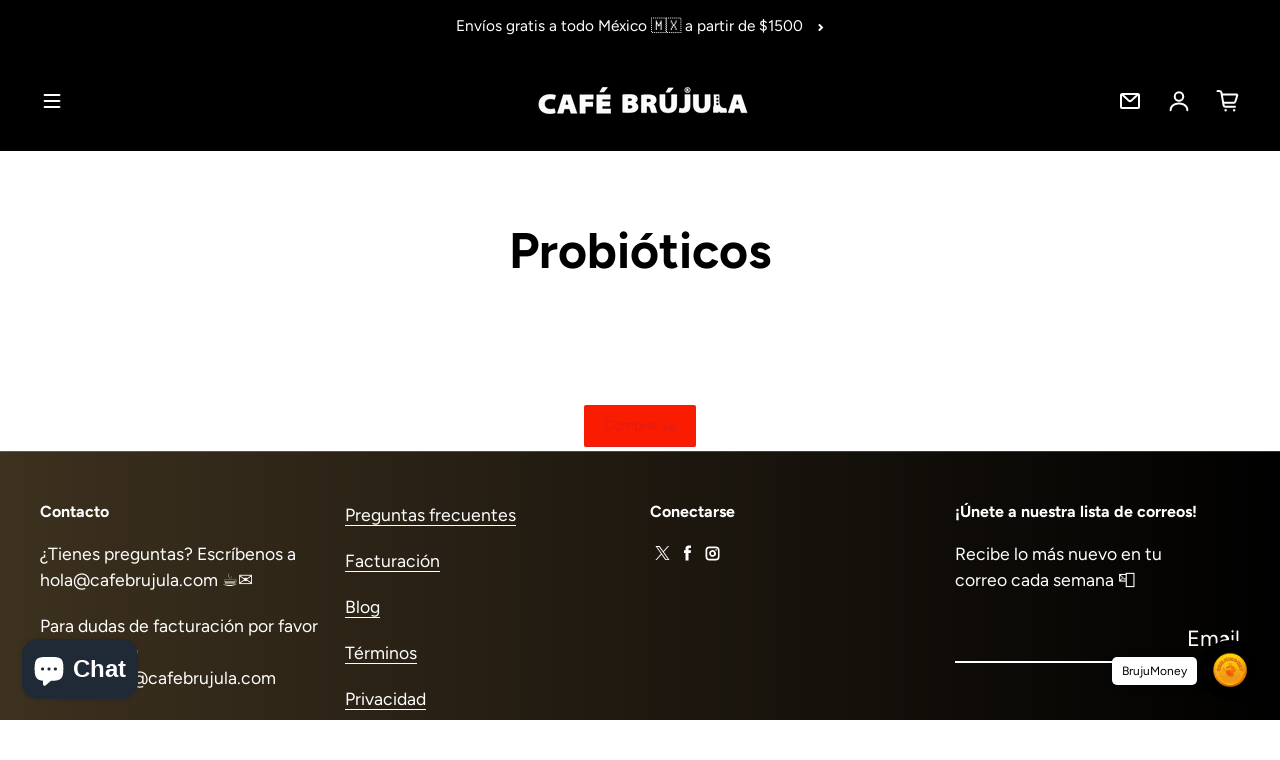

--- FILE ---
content_type: text/css
request_url: https://cdn.getshogun.com/efa642f9885ef15837ed6da899a431c1/65188e58ef8ff900fe69b7ec.css
body_size: 4014
content:
.shg-box {
  position: relative;
  display: -webkit-box;
  display: -moz-box;
  display: -webkit-flex;
  display: -ms-flexbox;
  display: flex;
  width: 100%;
  flex-direction: column;
  -webkit-box-flex: 1;
  -moz-box-flex: 1;
  -webkit-flex: 1;
  -ms-flex: 1;
  /**
   * While `flex: 1` is enough here, we need to supply the rest
   * of the parameters (`1 auto`) to keep compatibility with IE11.
   * Otherwise, IE11 flex would break.
   */
  flex: 1 1 auto;
}

.shg-box > .shg-box-content {
  z-index: 4;
  position: relative;
  /**
   * This is part of an IE11 fallback to avoid flex introducing
   * huge amount of weird space on the bottom on the section element.
   */
  min-height: 1px;
}

.shg-box-vertical-align-wrapper, .shg-box-vertical-center-wrapper {
  display: -webkit-box;
  display: -moz-box;
  display: -webkit-flex;
  display: -ms-flexbox;
  display: flex;
  width: 100%;
}

.shg-box-vertical-align-top {
  -webkit-box-pack: start;
  -ms-flex-pack: start;
  -webkit-justify-content: flex-start;
  justify-content: flex-start;
}

.shg-box-vertical-align-center, .shg-box-vertical-center {
  -webkit-box-pack: center;
  -ms-flex-pack: center;
  -webkit-justify-content: center;
  justify-content: center;
}

.shg-box-vertical-align-bottom {
  -webkit-box-pack: end;
  -ms-flex-pack: end;
  -webkit-justify-content: flex-end;
  justify-content: flex-end;
}

.shg-box-overlay {
  position: absolute;
  top: 0;
  left: 0;
  right: 0;
  bottom: 0;
  z-index: 3;
  pointer-events: none;
}

.shg-box-video-wrapper {
  /*
    It's very important we don't create a new containing block for shg-box-video-wrapper
    Jarallax uses transforms + position: fixed to achieve it's parallaxing effect

    https://developer.mozilla.org/en-US/docs/Web/CSS/position

    position: fixed
    The element is removed from the normal document flow, and no space is created for the element in the page layout. 
    It is positioned relative to the initial containing block established by the viewport, 

    *
      except when one of its ancestors has a transform, perspective, or filter property set to something other than none 
      (see the CSS Transforms Spec), or the will-change property is set to transform, 
      in which case that ancestor behaves as the containing block. 
    *
  */

  position: absolute;
  top: 0;
  left: 0;
  right: 0;
  bottom: 0;
  overflow: hidden;
}

#s-9afe246e-0e61-44a1-9aae-d2537c8f6842 {
  min-height: 50px;
}








#s-9afe246e-0e61-44a1-9aae-d2537c8f6842 > .shg-box-overlay {
  background-color: #fff;
  opacity: 0;
}#s-9afe246e-0e61-44a1-9aae-d2537c8f6842.shg-box.shg-c {
  -webkit-box-pack: center;
  -ms-flex-pack: center;
  -webkit-justify-content: center;
  justify-content: center;
}

.shg-align-container {
  box-sizing: border-box;
}

.shg-image-content-wrapper {
  position: relative;
}

.shogun-image-container.shg-align-left {
  text-align: left;
}

.shogun-image-container.shg-align-center {
  text-align: center;
}

.shogun-image-container.shg-align-right {
  text-align: right;
}

.shogun-image-linked {
  cursor: pointer;
}

.shogun-image-overlay {
  position: absolute;
  top: 0;
  left: 0;
  bottom: 0;
  right: 0;
  display: flex;
  padding: 20px;
  align-items: center;
  justify-content: center;
  pointer-events: none;
}

.shogun-image-overlay.shg-top-left {
  align-items: flex-start;
  justify-content: flex-start;
}

.shogun-image-overlay.shg-top-center {
  align-items: flex-start;
  justify-content: center;
}

.shogun-image-overlay.shg-top-right {
  align-items: flex-start;
  justify-content: flex-end;
}

.shogun-image-overlay.shg-middle-left {
  align-items: center;
  justify-content: flex-start;
}

.shogun-image-overlay.shg-middle-center {
  align-items: center;
  justify-content: center;
}

.shogun-image-overlay.shg-middle-right {
  align-items: center;
  justify-content: flex-end;
}

.shogun-image-overlay.shg-bottom-left {
  align-items: flex-end;
  justify-content: flex-start;
}

.shogun-image-overlay.shg-bottom-center {
  align-items: flex-end;
  justify-content: center;
}

.shogun-image-overlay.shg-bottom-right {
  align-items: flex-end;
  justify-content: flex-end;
}

.shogun-image-overlay p {
  margin: 0;
  padding: 0;
  line-height: normal;
}

.shogun-image-cover {
  object-fit: cover;
  font-family: "object-fit: cover;";
  width: 100%;
}

.shogun-image-contain {
  font-family: "object-fit: contain;";
  object-fit: contain;
  width: 100%;
}

.shogun-image-link {
  display: block;
  min-height: inherit;
  max-height: inherit;
  height: inherit;
}

img.shogun-image {
  display: block;
  margin: 0 auto;
  max-width: 100%;
}

.shg-imageV2-content {
  text-align: initial;
}

.shogun-image-content {
  display: flex;
  height: 100%;
  left: 0;
  position: absolute;
  top: 0;
  width: 100%;
  z-index: 10;
}

.shogun-image-content-linked,
.shogun-image-content-not-linked {
  pointer-events: none;
}

.shogun-image-content-not-linked > div {
  pointer-events: auto;
}

.shogun-image-content-linked a,
.shogun-image-content-linked button,
.shogun-image-content-linked iframe,
.shogun-image-content-linked .shg-box-linked {
  pointer-events: auto;
}

.shogun-image-content > div {
  width: 100%;
}

.shogun-image-content-top {
  align-items: flex-start;
}

.shogun-image-content-center {
  align-items: center;
}

.shogun-image-content-bottom {
  align-items: flex-end;
}

.shogun-image.hover {
  opacity: 0;
  z-index: 200;
  position: absolute;
  left: 0;
  top: 0;
  z-index: 0;
}

.shogun-image.hover ~ * {
  z-index: 1;
}

.shogun-image.hover:hover {
  opacity: 1;
}

#s-2d4d2e18-d657-4a59-9ee2-f874e4c78cc3 {
  max-width: 1600px;
aspect-ratio: 1600/604;
text-align: center;
}





  #s-2d4d2e18-d657-4a59-9ee2-f874e4c78cc3 img.shogun-image,
  #s-2d4d2e18-d657-4a59-9ee2-f874e4c78cc3 .shg-image-content-wrapper {
    height: 100%;
    width: 100%;
  }

  #s-2d4d2e18-d657-4a59-9ee2-f874e4c78cc3 {
    width: 100%;
    height: auto;
  }

  #s-2d4d2e18-d657-4a59-9ee2-f874e4c78cc3 img.shogun-image {
    position: absolute;
    left: 0;
    top: 0;
  }



  img.s-2d4d2e18-d657-4a59-9ee2-f874e4c78cc3.shogun-image {
    
    
  }


.s-2d4d2e18-d657-4a59-9ee2-f874e4c78cc3 .shogun-image-content {
  
    align-items: center;
  
}

.s-2d4d2e18-d657-4a59-9ee2-f874e4c78cc3.shg-align-container {
  text-align: center
}

.s-2d4d2e18-d657-4a59-9ee2-f874e4c78cc3.shogun-image-container {
  display: inline-block;
  box-sizing: border-box;
}

#s-2d4d2e18-d657-4a59-9ee2-f874e4c78cc3.shogun-image {
  box-sizing: border-box;
}


@media (min-width: 1200px){



  #s-2d4d2e18-d657-4a59-9ee2-f874e4c78cc3 img.shogun-image,
  #s-2d4d2e18-d657-4a59-9ee2-f874e4c78cc3 .shg-image-content-wrapper {
    height: 100%;
    width: 100%;
  }

  #s-2d4d2e18-d657-4a59-9ee2-f874e4c78cc3 {
    width: 100%;
    height: auto;
  }

  #s-2d4d2e18-d657-4a59-9ee2-f874e4c78cc3 img.shogun-image {
    position: absolute;
    left: 0;
    top: 0;
  }



  img.s-2d4d2e18-d657-4a59-9ee2-f874e4c78cc3.shogun-image {
    
    
  }


.s-2d4d2e18-d657-4a59-9ee2-f874e4c78cc3 .shogun-image-content {
  
    align-items: center;
  
}

.s-2d4d2e18-d657-4a59-9ee2-f874e4c78cc3.shg-align-container {
  text-align: center
}

.s-2d4d2e18-d657-4a59-9ee2-f874e4c78cc3.shogun-image-container {
  display: inline-block;
  box-sizing: border-box;
}

#s-2d4d2e18-d657-4a59-9ee2-f874e4c78cc3.shogun-image {
  box-sizing: border-box;
}


}@media (min-width: 992px) and (max-width: 1199px){



  #s-2d4d2e18-d657-4a59-9ee2-f874e4c78cc3 img.shogun-image,
  #s-2d4d2e18-d657-4a59-9ee2-f874e4c78cc3 .shg-image-content-wrapper {
    height: 100%;
    width: 100%;
  }

  #s-2d4d2e18-d657-4a59-9ee2-f874e4c78cc3 {
    width: 100%;
    height: auto;
  }

  #s-2d4d2e18-d657-4a59-9ee2-f874e4c78cc3 img.shogun-image {
    position: absolute;
    left: 0;
    top: 0;
  }



  img.s-2d4d2e18-d657-4a59-9ee2-f874e4c78cc3.shogun-image {
    
    
  }


.s-2d4d2e18-d657-4a59-9ee2-f874e4c78cc3 .shogun-image-content {
  
    align-items: center;
  
}

.s-2d4d2e18-d657-4a59-9ee2-f874e4c78cc3.shg-align-container {
  text-align: center
}

.s-2d4d2e18-d657-4a59-9ee2-f874e4c78cc3.shogun-image-container {
  display: inline-block;
  box-sizing: border-box;
}

#s-2d4d2e18-d657-4a59-9ee2-f874e4c78cc3.shogun-image {
  box-sizing: border-box;
}


}@media (min-width: 768px) and (max-width: 991px){



  #s-2d4d2e18-d657-4a59-9ee2-f874e4c78cc3 img.shogun-image,
  #s-2d4d2e18-d657-4a59-9ee2-f874e4c78cc3 .shg-image-content-wrapper {
    height: 100%;
    width: 100%;
  }

  #s-2d4d2e18-d657-4a59-9ee2-f874e4c78cc3 {
    width: 100%;
    height: auto;
  }

  #s-2d4d2e18-d657-4a59-9ee2-f874e4c78cc3 img.shogun-image {
    position: absolute;
    left: 0;
    top: 0;
  }



  img.s-2d4d2e18-d657-4a59-9ee2-f874e4c78cc3.shogun-image {
    
    
  }


.s-2d4d2e18-d657-4a59-9ee2-f874e4c78cc3 .shogun-image-content {
  
    align-items: center;
  
}

.s-2d4d2e18-d657-4a59-9ee2-f874e4c78cc3.shg-align-container {
  text-align: center
}

.s-2d4d2e18-d657-4a59-9ee2-f874e4c78cc3.shogun-image-container {
  display: inline-block;
  box-sizing: border-box;
}

#s-2d4d2e18-d657-4a59-9ee2-f874e4c78cc3.shogun-image {
  box-sizing: border-box;
}


}@media (max-width: 767px){



  #s-2d4d2e18-d657-4a59-9ee2-f874e4c78cc3 img.shogun-image,
  #s-2d4d2e18-d657-4a59-9ee2-f874e4c78cc3 .shg-image-content-wrapper {
    height: 100%;
    width: 100%;
  }

  #s-2d4d2e18-d657-4a59-9ee2-f874e4c78cc3 {
    width: 100%;
    height: auto;
  }

  #s-2d4d2e18-d657-4a59-9ee2-f874e4c78cc3 img.shogun-image {
    position: absolute;
    left: 0;
    top: 0;
  }



  img.s-2d4d2e18-d657-4a59-9ee2-f874e4c78cc3.shogun-image {
    
    
  }


.s-2d4d2e18-d657-4a59-9ee2-f874e4c78cc3 .shogun-image-content {
  
    align-items: center;
  
}

.s-2d4d2e18-d657-4a59-9ee2-f874e4c78cc3.shg-align-container {
  text-align: center
}

.s-2d4d2e18-d657-4a59-9ee2-f874e4c78cc3.shogun-image-container {
  display: inline-block;
  box-sizing: border-box;
}

#s-2d4d2e18-d657-4a59-9ee2-f874e4c78cc3.shogun-image {
  box-sizing: border-box;
}


}
#s-b6c1aa7f-958d-4ad9-92ad-12845deeca01 {
  min-height: 50px;
}








#s-b6c1aa7f-958d-4ad9-92ad-12845deeca01 > .shg-box-overlay {
  background-color: #fff;
  opacity: 0;
}#s-b6c1aa7f-958d-4ad9-92ad-12845deeca01.shg-box.shg-c {
  -webkit-box-pack: center;
  -ms-flex-pack: center;
  -webkit-justify-content: center;
  justify-content: center;
}

.shg-btn.shg-cse, .shg-btn.shg-cse:hover, .shg-btn.shg-cse:focus {
  color: #FFF;
}

.shg-btn {
  cursor: pointer;
  box-sizing: border-box;
}

.shg-btn-text {
  font-weight: ;
  font-family: ;
}

.shg-btn.shg-btn-stretch {
  display: block;
}

.shg-btn:not(.shg-btn-stretch) {
  display: inline-block;
}

.shg-btn-wrapper.shg-align-left {
  text-align: left;
}

.shg-btn-wrapper.shg-align-center {
  text-align: center;
}

.shg-btn-wrapper.shg-align-right {
  text-align: right;
}

#s-cfa0efe2-c218-437d-b727-dfad3c332a8d {
  padding-top: 10px;
padding-left: 20px;
padding-bottom: 10px;
padding-right: 20px;
border-radius: 2px;
background-color: rgba(250, 28, 1, 1);
text-align: center;
text-decoration: none;
background-image: none;
hover-type: color;
}
#s-cfa0efe2-c218-437d-b727-dfad3c332a8d:hover {background-color: #424242 !important;
text-decoration: none !important;}#s-cfa0efe2-c218-437d-b727-dfad3c332a8d:active {background-color: #000000 !important;
text-decoration: none !important;}

  #s-cfa0efe2-c218-437d-b727-dfad3c332a8d-root {
    text-align: center;
  }


#s-cfa0efe2-c218-437d-b727-dfad3c332a8d.shg-btn {
  color: #ffffff;
  font-size: 14px;
  
  
  
  display:  inline-block ;
}
@media (min-width: 1200px){
  #s-cfa0efe2-c218-437d-b727-dfad3c332a8d-root {
    text-align: center;
  }


#s-cfa0efe2-c218-437d-b727-dfad3c332a8d.shg-btn {
  color: #ffffff;
  font-size: 14px;
  
  
  
  display:  inline-block ;
}
}@media (min-width: 992px) and (max-width: 1199px){
  #s-cfa0efe2-c218-437d-b727-dfad3c332a8d-root {
    text-align: center;
  }


#s-cfa0efe2-c218-437d-b727-dfad3c332a8d.shg-btn {
  color: #ffffff;
  font-size: 14px;
  
  
  
  display:  inline-block ;
}
}@media (min-width: 768px) and (max-width: 991px){
  #s-cfa0efe2-c218-437d-b727-dfad3c332a8d-root {
    text-align: center;
  }


#s-cfa0efe2-c218-437d-b727-dfad3c332a8d.shg-btn {
  color: #ffffff;
  font-size: 14px;
  
  
  
  display:  inline-block ;
}
}@media (max-width: 767px){
  #s-cfa0efe2-c218-437d-b727-dfad3c332a8d-root {
    text-align: center;
  }


#s-cfa0efe2-c218-437d-b727-dfad3c332a8d.shg-btn {
  color: #ffffff;
  font-size: 14px;
  
  
  
  display:  inline-block ;
}
}
/*
  $vgutter : 20px
  $hgutter : 10px;
*/

.shg-c:before,
.shg-c:after {
  content: " ";
  display: table;
}

/**
  Ref:
  https://developer.mozilla.org/en-US/docs/Web/CSS/CSS_Positioning/Understanding_z_index/The_stacking_context
  https://dnf.slack.com/archives/C0514HB79/p1538741509000100
**/
.shogun-root {
  z-index: 1;
  position: relative;
  isolation: isolate;
}

.shogun-root iframe {
  display: initial;
}

@media (max-width: 1024px) {
  .shg-c,
  .shg-box {
    background-attachment: scroll !important;
  }
}

@media only screen and (min-width: 1024px) and (max-height: 1366px) and (-webkit-min-device-pixel-ratio: 1.5) and (hover: none) and (orientation: landscape) {
  .shg-box {
    background-attachment: scroll !important;
  }
}

#mc_embed_signup .clear {
  width: auto !important;
  height: auto !important;
  visibility: visible !important;
}

.shg-clearfix:after {
  content: "";
  display: block;
  clear: both;
}

.shogun-image {
  max-width: 100%;
  min-height: inherit;
  max-height: inherit;
  display: inline !important;
  border: 0;
  vertical-align: middle;
}

.shg-fw {
  margin-left: calc(50% - 50vw);
  width: 100vw;
}

.shg-fw .shg-fw {
  margin-left: auto;
  margin-right: auto;
  width: 100%;
}

div[data-shg-lightbox-switch] {
  cursor: pointer;
}

.shg-lightbox {
  position: fixed;
  z-index: 999999;
  left: 0;
  top: 0;
  width: 100%;
  height: 100%;
  overflow: hidden;
  background-color: rgb(0, 0, 0);
  background-color: rgba(0, 0, 0, 0.85);
}

.shg-lightbox.hidden {
  display: none !important;
}

.shg-lightbox .shg-lightbox-content {
  position: absolute;
  top: 50%;
  left: 50%;
  transform: translate(-50%, -50%);
  width: 100%;
  text-align: center;
}

.shg-lightbox .shg-lightbox-close {
  position: absolute;
  right: 0;
  padding: 5px 0;
  color: #fff;
  font-size: 45px;
  margin-right: 10px;
  line-height: 30px;
  user-select: none;
  cursor: pointer;
  z-index: 1;
}

.shg-lightbox .shg-lightbox-image-container {
  padding: 25px;
}

.shg-lightbox .shg-lightbox-image {
  margin: auto;
  max-height: 90vh;
  max-width: 100%;
}

.shg-lightbox .shg-lightbox-close:hover,
.shg-lightbox .shg-lightbox-close:focus {
  color: #a2a2a2;
  text-decoration: none;
  cursor: pointer;
}

.shg-lightbox .shg-lightbox-nav {
  cursor: pointer;
  position: absolute;
  top: 50%;
  width: 35px;
  height: 100px;
  background-size: contain;
  background-repeat: no-repeat;
  background-position: center;
  transform: translate(0%, -50%);
  z-index: 1;
}

.shg-lightbox .shg-lightbox-nav.hidden {
  display: none !important;
}

.shg-lightbox .shg-lightbox-nav.shg-nav-left {
  left: 0;
  background-image: url([data-uri]);
}

.shg-lightbox .shg-lightbox-nav.shg-nav-right {
  right: 0;
  background-image: url([data-uri]);
}

@media screen and (min-width: 769px) {
  .shg-lightbox .shg-lightbox-image-container {
    padding: 50px;
  }
}

.shogun-lazyload:not([src]),
.shogun-lazyloading:not([src]) {
  opacity: 0;
}
.shogun-lazyloaded {
  opacity: 1;
  transition: opacity 300ms;
}

.shogun-lazyload-bg-image {
  display: none;
}

.shogun-root a:empty,
.shogun-root article:empty,
.shogun-root dl:empty,
.shogun-root h1:empty,
.shogun-root h2:empty,
.shogun-root h3:empty,
.shogun-root h4:empty,
.shogun-root h5:empty,
.shogun-root h6:empty,
.shogun-root p:empty,
.shogun-root section:empty,
.shogun-root ul:empty {
  display: unset;
}

.shogun-root div:empty {
  display: inline-block;
}

/* User Content Animations --> */
[data-animations*="enterviewport"][data-animations*="fadeIn"],
[data-animations*="enterviewport"][data-animations*="zoomIn"] {
  opacity: 0;
}
/* <-- User Content Animations */

.shogun-form-error-msg, .shogun-form-field-error-msg {
  display: flex;
  align-items: center;
  color: #dc143c;
}

.shogun-badge {
  margin-bottom: 50px;
}

.shogun-badge-container {
  position: fixed;
  right: 0;
  bottom: 0;
  margin-bottom: -10px;
}

.shg-c:after,.shg-c:before{content:" ";display:table}.shogun-root{z-index:1;position:relative;isolation:isolate}.shogun-root iframe{display:initial}@media (max-width:1024px){.shg-box,.shg-c{background-attachment:scroll!important}}@media only screen and (min-width:1024px) and (max-height:1366px) and (-webkit-min-device-pixel-ratio:1.5) and (hover:none) and (orientation:landscape){.shg-box{background-attachment:scroll!important}}#mc_embed_signup .clear{width:auto!important;height:auto!important;visibility:visible!important}.shg-clearfix:after{content:"";display:block;clear:both}.shogun-image{max-width:100%;min-height:inherit;max-height:inherit;display:inline!important;border:0;vertical-align:middle}.shg-fw{margin-left:calc(50% - 50vw);width:100vw}.shg-fw .shg-fw{margin-left:auto;margin-right:auto;width:100%}div[data-shg-lightbox-switch]{cursor:pointer}.shg-lightbox{position:fixed;z-index:999999;left:0;top:0;width:100%;height:100%;overflow:hidden;background-color:#000;background-color:rgba(0,0,0,.85)}.shg-lightbox.hidden{display:none!important}.shg-lightbox .shg-lightbox-content{position:absolute;top:50%;left:50%;transform:translate(-50%,-50%);width:100%;text-align:center}.shg-lightbox .shg-lightbox-close{position:absolute;right:0;padding:5px 0;color:#fff;font-size:45px;margin-right:10px;line-height:30px;user-select:none;cursor:pointer;z-index:1}.shg-lightbox .shg-lightbox-image-container{padding:25px}.shg-lightbox .shg-lightbox-image{margin:auto;max-height:90vh;max-width:100%}.shg-lightbox .shg-lightbox-close:focus,.shg-lightbox .shg-lightbox-close:hover{color:#a2a2a2;text-decoration:none;cursor:pointer}.shg-lightbox .shg-lightbox-nav{cursor:pointer;position:absolute;top:50%;width:35px;height:100px;background-size:contain;background-repeat:no-repeat;background-position:center;transform:translate(0,-50%);z-index:1}.shg-lightbox .shg-lightbox-nav.hidden{display:none!important}.shg-lightbox .shg-lightbox-nav.shg-nav-left{left:0;background-image:url([data-uri])}.shg-lightbox .shg-lightbox-nav.shg-nav-right{right:0;background-image:url([data-uri])}@media screen and (min-width:769px){.shg-lightbox .shg-lightbox-image-container{padding:50px}}.shogun-lazyload:not([src]),.shogun-lazyloading:not([src]){opacity:0}.shogun-lazyloaded{opacity:1;transition:opacity .3s}.shogun-lazyload-bg-image{display:none}.shogun-root a:empty,.shogun-root article:empty,.shogun-root dl:empty,.shogun-root h1:empty,.shogun-root h2:empty,.shogun-root h3:empty,.shogun-root h4:empty,.shogun-root h5:empty,.shogun-root h6:empty,.shogun-root p:empty,.shogun-root section:empty,.shogun-root ul:empty{display:unset}.shogun-root div:empty{display:inline-block}[data-animations*=enterviewport][data-animations*=fadeIn],[data-animations*=enterviewport][data-animations*=zoomIn]{opacity:0}.shogun-form-error-msg,.shogun-form-field-error-msg{display:flex;align-items:center;color:#dc143c}.shogun-badge{margin-bottom:50px}.shogun-badge-container{position:fixed;right:0;bottom:0;margin-bottom:-10px}

--- FILE ---
content_type: text/plain
request_url: https://www.google-analytics.com/j/collect?v=1&_v=j102&a=1586513820&t=pageview&_s=1&dl=https%3A%2F%2Fcafebrujula.com%2Fpages%2Fmicroorganismos&ul=en-us%40posix&dt=Probi%C3%B3ticos%20%E2%80%93%20Caf%C3%A9%20Br%C3%BAjula&sr=1280x720&vp=1280x720&_u=IEBAAEABAAAAACAAI~&jid=385125072&gjid=1099527699&cid=974016548.1768980092&tid=UA-249922830-2&_gid=720421608.1768980092&_r=1&_slc=1&z=937514097
body_size: -450
content:
2,cG-04B2L6D73F

--- FILE ---
content_type: application/x-javascript; charset=utf-8
request_url: https://bundler.nice-team.net/app/shop/status/cafebrujula.myshopify.com.js?1768980093
body_size: -332
content:
var bundler_settings_updated='1720463689';